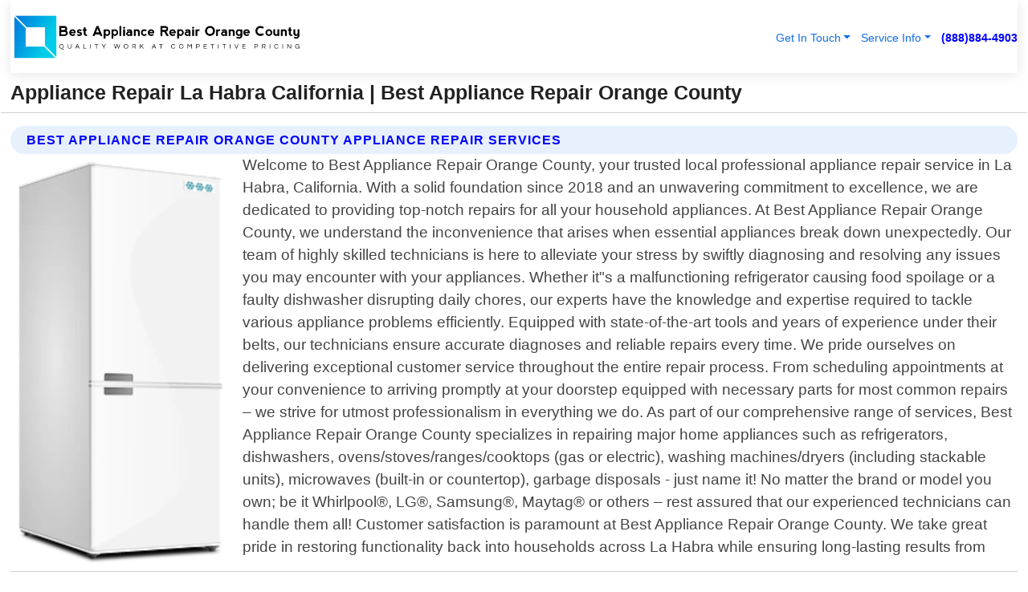

--- FILE ---
content_type: text/html; charset=utf-8
request_url: https://www.bestappliancerepairorangecounty.com/appliance-repair-la-habra-california
body_size: 14759
content:

<!DOCTYPE html>
<html lang="en">
<head id="HeaderTag"><link rel="preconnect" href="//www.googletagmanager.com/" /><link rel="preconnect" href="//www.google-analytics.com" /><link rel="preconnect" href="//maps.googleapis.com/" /><link rel="preconnect" href="//maps.gstatic.com/" /><title>
	Appliance Repair La Habra California
</title><meta charset="utf-8" /><meta content="width=device-width, initial-scale=1.0" name="viewport" /><link id="favicon" href="/Content/Images/1107/FAVICON.png" rel="icon" /><link id="faviconapple" href="/assets/img/apple-touch-icon.png" rel="apple-touch-icon" /><link rel="preload" as="script" href="//cdn.jsdelivr.net/npm/bootstrap@5.3.1/dist/js/bootstrap.bundle.min.js" />
<link rel="canonical" href="https://www.bestappliancerepairorangecounty.com/appliance-repair-la-habra-california" /><meta name="title" content="Appliance Repair La Habra California " /><meta name="description" content="Appliance Repair La Habra California by Best Appliance Repair Orange County, A Professional Appliance Repair Services" /><meta name="og:title" content="Appliance Repair La Habra California " /><meta name="og:description" content="Appliance Repair La Habra California by Best Appliance Repair Orange County, A Professional Appliance Repair Services" /><meta name="og:site_name" content="https://www.BestApplianceRepairOrangeCounty.com" /><meta name="og:type" content="website" /><meta name="og:url" content="https://www.bestappliancerepairorangecounty.com/appliance-repair-la-habra-california" /><meta name="og:image" content="https://www.BestApplianceRepairOrangeCounty.com/Content/Images/1107/LOGO.webp" /><meta name="og:image:alt" content="Best Appliance Repair Orange County Logo" /><meta name="geo.region" content="US-CA"/><meta name="geo.placename" content="La Habra" /><meta name="geo.position" content="33.9393;-117.956" /><meta name="ICBM" content="33.9393,-117.956" /><script type="application/ld+json">{"@context": "https://schema.org","@type": "LocalBusiness","name": "Best Appliance Repair Orange County","address": {"@type": "PostalAddress","addressLocality": "Anaheim","addressRegion": "CA","postalCode": "92805","addressCountry": "US"},"priceRange":"$","image": "https://www.BestApplianceRepairOrangeCounty.com/content/images/1107/logo.png","email": "support@BestApplianceRepairOrangeCounty.com","telephone": "+18888844903","url": "https://www.bestappliancerepairorangecounty.com/la-habra-california-services","@id":"https://www.bestappliancerepairorangecounty.com/la-habra-california-services","paymentAccepted": [ "cash","check","credit card", "invoice" ],"openingHours": "Mo-Su 00:00-23:59","openingHoursSpecification": [ {"@type": "OpeningHoursSpecification","dayOfWeek": ["Monday","Tuesday","Wednesday","Thursday","Friday","Saturday","Sunday"],"opens": "00:00","closes": "23:59"} ],"geo": {"@type": "GeoCoordinates","latitude": "33.84778","longitude": "-117.957293"},"hasOfferCatalog": {"@context": "http://schema.org","@type": "OfferCatalog","name": "Appliance Repair services","@id": "https://www.bestappliancerepairorangecounty.com/appliance-repair-la-habra-california","itemListElement":[ { "@type":"OfferCatalog", "name":"Best Appliance Repair Orange County Services","itemListElement": []}]},"areaServed":[{ "@type":"City","name":"La Habra California","@id":"https://www.bestappliancerepairorangecounty.com/la-habra-california-services"}]}</script></head>
<body id="body" style="display:none;font-family: Arial !important; width: 100% !important; height: 100% !important;">
    
    <script src="https://code.jquery.com/jquery-3.7.1.min.js" integrity="sha256-/JqT3SQfawRcv/BIHPThkBvs0OEvtFFmqPF/lYI/Cxo=" crossorigin="anonymous" async></script>
    <link rel="preload" as="style" href="//cdn.jsdelivr.net/npm/bootstrap@5.3.1/dist/css/bootstrap.min.css" onload="this.onload=null;this.rel='stylesheet';" />
    <link rel="preload" as="style" href="/resource/css/master.css" onload="this.onload=null;this.rel='stylesheet';" />

    <form method="post" action="./appliance-repair-la-habra-california" id="mainForm">
<div class="aspNetHidden">
<input type="hidden" name="__VIEWSTATE" id="__VIEWSTATE" value="TDrHJzGkhqMbHrxWzan7w2AqNlEc9ivbpIQ8tKWjAdmcHNx4JPwhN30ooWOr+P4tsq5vmFNdKOFCwE7myAdyOSQWhCV12eDRQKrWmXajlT4=" />
</div>

<div class="aspNetHidden">

	<input type="hidden" name="__VIEWSTATEGENERATOR" id="__VIEWSTATEGENERATOR" value="1B59457A" />
	<input type="hidden" name="__EVENTVALIDATION" id="__EVENTVALIDATION" value="jy13QI0CAqhqVSe+F2GxVNSHlhz21m3s3wHNsTgZZWIYoEJS4/FPGi5iMRFei/b7neuHT2N8WBh3l0Nuql35yzwxRQfMRF4LXx6KKwxRQYP+pVaBgWHATrWPYswac5Sn8FDdFK/gNqsw1uNIIFZ5TB4MlUqoZBBhB3VFVVyXRDqXzFoAG8YWKPi48FTHfa2z86FZtlnzIxbin/oLL5XHc/R1j/XLmhtmSPFE6rjeJr2nsfv4TWu2m7hJMPkyGqkGQY//HUqgztsJ/pQu5Eajs++r7cAnLZjcXQSnR4S8xworH8Zj5Ev0oBldSvE3jtShBv5b2ncOLcTeKSUpA8Dv+fOMD219gYcSVsi615/osH2r6a5htk9aguj64Wa4KfFpgOI6X8M6OislSuKkwU64F3ayVsuzfoBBBNTbvF/cAhzfQ4c20bCnPdqGz6kUmdK5/esl0nNZ7oW78vZdC3p0bWbKn6j+jNzS+xXXiPxrn/Mw9s2u1d3+u4TyuIv9Oxy4pnJzFlKcOaGed1ix7O8wU5PYEan3hA3chwq3bDvQDtPr2qOsSZi98LSwrYf5IuA8YtshaxU0/YnJ8iVRdxFsYoUrsV2cpgX2VAPrviar8XjCgMsnQL2zEKPqsZcQnR+v2cPT6RqGYKjuNhqpLnvxjvz1eChPz71mHUk730pnbaG5e7J7s+gYPLwa4oVd1sTyg0wXO30ZuadYXUHpnc+hbhPIf5dFEJA0bZQqHz1D/5mWAcuZSPfyhuCSgd3CyLyj4cY3OImfTrnDPLrgWs6tEXP+vs+ZJIthHvqOM3YyyzI74eOktYl8olyRNWEQo69URQg5eQ++y1q2TFcklNEYNrmf436h9rbROyH0YEXlRsSuJ3DJe9X1k42WGnB41MbdC01Y9/Dvjn34ynb0m5/p/6WHixs6GakYH4pdJMI/y32VZlvcDvekyWxKyW0OthAmIelyNIqgtowkcs2DDKqKJHdaaGJmQQHHxtnSVN8g1LySPt54/QAoOMegPATQaoAtIMSbzBu8mB0gVL5kvp1ZfUCUco/[base64]/ZmXScASldAgtWwNC3ekiGkSFBQfhqPOObuXakXW8IWcqdoh9e9OX1hIGe4OORgVH7Onb8Rysj0ZOuw2jtEsawNnGfM927MdEGsuz1jVXicko71agaDOA04tn+/dSP32dyou/WImL+pERGtr28YJQYkzLgNkYHz3/HRC3UL8naJVVKJ0fmpcU92qAgbQBx8Wh4jhZM32pytuJ7BLeYDU54RxOtCJtr5x0ZuA0lnpRhGLlygSaZoWX8qkEDiWbvdrVLItWvuAAOGc1F8rA1CwJg8f9f1RrAsOmFEh/ndL/[base64]/v6vQTgtS65f0n2HEkIIyeKyKi7VjZJI+KnoTzsHyZJEnAgf869w45YfUI32sUH3+G+fhFr1UE4RgiiEePtOmR5v51M/hSlkKRf/VeYalqprZb7dLzr7+FJK7v2/bM+911Pf6WEvPzW56wMAt14cGYtYZ9sJa8wkUWKuvcjc31rW7+nKgQ9UgS1xScMp4hGq5kRxuC5e1Id83yhSA/JSPuSnMWqrj2KGihyVD0BMpDHSDSNcmDKTL0OElDJRENNGjm/SKDfeox6lwkV8KfHv8mgK0hlz2pZh6bIUwt9CRO899GnJLLT/rJL7DWjJMOOgB3JksYI/8uxOB1t7QbIOanHxuCcARXY9bzcN9zBwxqU2G64jYvd81wnutCUHadsZHC9MFLbF17XS+P1YUuKHtSiBzgrbl8BKFM/HtiAcDC1JpbU3DYEZIsISX3fQ0m/l6dRgg6oe+9jsni9h3NugnZ952GNNNMczWVu5SmSp0v4Jqh9OvMcw3IW3/4k/a1WOO2HvIw97hsU2yTV5SdtJ9gb1eOXuz4gSx0IZgrV6ZgiETsXR9L2Xb/aAY8J8dUCE2XXdEfGswX9cXoIKVAVSEwqybvbSzqxRWOImlk4oPIfSSmKukvWLChRgsgF6nHT1CkSl9KDhxs+YVh8eKNEUlNy5bMWATcKpIBKn8Kz7dcCYchgiqENWb86K5V4DNaU/zlWPjMuxbz1OvTipCoJaaVrA6jrYJ3YJCAmWM1p0BK+qxmVFPaPURJmX6OlcH7shuJUY9my7sVUHKje6mjW38ta7MarnNRXgde2XMVHiTWODZk5zrfwt6J+tWmUB4/S2CNs/6MKs1fMOy/7vuKQbOdZgIklF7HRaAdG/7qKHvDrm852goTEiFC+l8VMtYrWUgsbqdMnt9iowvWrZnmc32k4VuJ8SupiMDxQGLnLvf1SlhBG60i/9mOe1F2ksswn83Xl3f8C5O/mMxaQsHWdIsFeonahnOQkSV1u5OT4UD5LmZFeQoH0GhMq76igKpfxYQpaeioOsifFdLKCNKXBldE6Ax0YooEf5QCSoqRg9579pDj7nJr0MCHklRwKZ6AIg1EHktoUpAP+r7bbbLA7OAu6i1R0eN9HLRd0nulf+P36++vrToZ80YS58/tx1PJ+4CrhY33kiRM6qN18G3DZrCEXi5flJKMRiLwNAQWyHFungcv95d5w8p+1zuvIjsMHCCl1tvCVAOHrqM8nAv/+9UcREXR7Ze8K+dQpcWbPAHfPnJkfVhyVYBLkIg" />
</div>
        <div id="ButtonsHidden" style="display:none;">
            <input type="submit" name="ctl00$ContactMessageSend" value="Send Contact Message Hidden" id="ContactMessageSend" />
        </div>
        <input name="ctl00$contact_FirstName" type="hidden" id="contact_FirstName" />
        <input name="ctl00$contact_LastName" type="hidden" id="contact_LastName" />
        <input name="ctl00$contact_EmailAddress" type="hidden" id="contact_EmailAddress" />
        <input name="ctl00$contact_PhoneNumber" type="hidden" id="contact_PhoneNumber" />
        <input name="ctl00$contact_Subject" type="hidden" id="contact_Subject" />
        <input name="ctl00$contact_Message" type="hidden" id="contact_Message" />
        <input name="ctl00$contact_ZipCode" type="hidden" id="contact_ZipCode" />
        <input type="hidden" id="masterJsLoad" name="masterJsLoad" value="" />
        <input name="ctl00$ShowConnectorModal" type="hidden" id="ShowConnectorModal" value="true" />
        <input name="ctl00$UseChatModule" type="hidden" id="UseChatModule" />
        <input name="ctl00$metaId" type="hidden" id="metaId" value="1107" />
        <input name="ctl00$isMobile" type="hidden" id="isMobile" />
        <input name="ctl00$affId" type="hidden" id="affId" />
        <input name="ctl00$referUrl" type="hidden" id="referUrl" />
        <input name="ctl00$businessId" type="hidden" id="businessId" value="10010145" />
        <input name="ctl00$stateId" type="hidden" id="stateId" />
        <input name="ctl00$businessPublicPhone" type="hidden" id="businessPublicPhone" />
        <input type="hidden" id="cacheDate" value="1/31/2026 9:09:21 PM" />
        <input name="ctl00$BusinessIndustryPriceCheckIsAffiliate" type="hidden" id="BusinessIndustryPriceCheckIsAffiliate" value="0" />
        
        <div class="form-group">
            <header id="header" style="padding: 0 !important;"><nav class="navbar navbar-expand-sm bg-white navbar-light"><a class="navbar-brand" href="/home" title="Best Appliance Repair Orange County Appliance Repair Services"><img src="/content/images/1107/logo.webp" class="img-fluid imgmax500" width="500" height="auto" alt="Best Appliance Repair Orange County Appliance Repair Services" style="height: calc(60px + 0.390625vw) !important;width:auto;" title="Best Appliance Repair Orange County Logo"></a> <div class="collapse navbar-collapse justify-content-end" id="collapsibleNavbar"> <ul class="navbar-nav"> <li class="nav-item dropdown"> &nbsp; <a class="navlink dropdown-toggle" href="#" role="button" data-bs-toggle="dropdown">Get In Touch</a>&nbsp; <ul class="dropdown-menu"><li><a class="dropdown-item" href="/about" title="About Best Appliance Repair Orange County">About Us</a></li><li><a class="dropdown-item" href="/contact" title="Contact Best Appliance Repair Orange County">Contact Us</a></li><li><a class="dropdown-item" href="#" onclick="openInstaConnectModal();" title="Instantly Connect With Best Appliance Repair Orange County">InstaConnect With Us</span></li><li><a class="dropdown-item" href="/quoterequest" title="Request A Quote From {meta.CompanyName}">Request A Quote</a></li></ul> </li> <li class="nav-item dropdown"> &nbsp;<a class="navlink dropdown-toggle" href="#" role="button" data-bs-toggle="dropdown">Service Info</a>&nbsp; <ul class="dropdown-menu"> <li><a class="dropdown-item" href="/ourservices" title="Best Appliance Repair Orange County Services">Services</a></li><li><a class="dropdown-item" href="/serviceareas" title="Best Appliance Repair Orange County Service Area">Service Area</a></li></ul> </li></ul> </div><div><button class="navbar-toggler" type="button" data-bs-toggle="collapse" data-bs-target="#collapsibleNavbar" title="show navigation menu"> <span class="navbar-toggler-icon"></span></button>&nbsp;<span class="navlink fontbold" style="color:blue !important;" onclick="openInstaConnectModal();" title="Click to have us call you">(888)884-4903</span></div></nav></header>

            <div id="topNav" class="hdrNav"></div>

            <h1 id="H1Tag" class="h1Main">Appliance Repair La Habra California  | Best Appliance Repair Orange County</h1>
            <h2 id="H2Tag" class="h2Main">Best Appliance Repair Orange County - Appliance Repair in La Habra California</h2>


            <div id="hero" class="row" style="display: none;">
                

            </div>
            <div id="main" class="row">
                <hr />
                
    <div id="MAINCONTENT_MainContent"><div class="section-title"><h2 class="h2Main">Best Appliance Repair Orange County Appliance Repair Services </h2></div><picture><source data-srcset="/images/1107/appliance-repair-la-habra-california.webp" type="image/webp" srcset="data:,1w"/><source data-srcset="/images/1107/appliance-repair-la-habra-california.jpg" type="image/jpeg" srcset="data:,1w"/><img crossorigin="anonymous" src="/images/1107/appliance-repair-la-habra-california.webp" class="textWrap img-fluid imgmax500" alt="Appliance-Repair--in-La-Habra-California-appliance-repair-la-habra-california.jpg-image" title="Appliance-Repair--in-La-Habra-California-appliance-repair-la-habra-california.jpg"/></picture><p>Welcome to Best Appliance Repair Orange County, your trusted local professional appliance repair service in La Habra, California. With a solid foundation since 2018 and an unwavering commitment to excellence, we are dedicated to providing top-notch repairs for all your household appliances. At Best Appliance Repair Orange County, we understand the inconvenience that arises when essential appliances break down unexpectedly. Our team of highly skilled technicians is here to alleviate your stress by swiftly diagnosing and resolving any issues you may encounter with your appliances. Whether it"s a malfunctioning refrigerator causing food spoilage or a faulty dishwasher disrupting daily chores, our experts have the knowledge and expertise required to tackle various appliance problems efficiently. Equipped with state-of-the-art tools and years of experience under their belts, our technicians ensure accurate diagnoses and reliable repairs every time. We pride ourselves on delivering exceptional customer service throughout the entire repair process. From scheduling appointments at your convenience to arriving promptly at your doorstep equipped with necessary parts for most common repairs – we strive for utmost professionalism in everything we do. As part of our comprehensive range of services, Best Appliance Repair Orange County specializes in repairing major home appliances such as refrigerators, dishwashers, ovens/stoves/ranges/cooktops (gas or electric), washing machines/dryers (including stackable units), microwaves (built-in or countertop), garbage disposals - just name it! No matter the brand or model you own; be it Whirlpool®, LG®, Samsung®, Maytag® or others – rest assured that our experienced technicians can handle them all! Customer satisfaction is paramount at Best Appliance Repair Orange County. We take great pride in restoring functionality back into households across La Habra while ensuring long-lasting results from</p><hr/> <section class="services"><div class="section-title"><h2 class="h2Main">La Habra California Services Offered</h2></div><h4><a href="/la-habra-california-services" title="La Habra California Services" class="cursorpoint106eea">La Habra California Map</a></h4><div class="fullsize100 google-maps noborder"><iframe src="https://www.google.com/maps/embed/v1/place?key=AIzaSyBB-FjihcGfH9ozfyk7l0_OqFAZkXKyBik&q=La Habra California" width="600" height="450" allowfullscreen loading="lazy" referrerpolicy="no-referrer-when-downgrade" title="La Habra California Map"></iframe></div> View Our Full List of <a href="/La-Habra-California-Services" title="La Habra California Services">La Habra California Services</a> </section></div>

            </div>
            <footer id="footer"><hr/><div class='footer-newsletter'> <div class='row justify-content-center'> <div class='col-lg-6'> <h4>Have A Question or Need More Information?</h4> <div class='nonmob'> <div class='displaynone'><p>Enter your phone number and we'll call you right now!</p><input type='text' name='CTCPhone' id='CTCPhone' class='form-control'/></div> <button type='button' class='btn btn-primary' onclick='openInstaConnectModal();'>Contact Us Now</button> </div><div class='mob'><a class='btn-buy mob' href='tel://+1(888)884-4903' title='Click to Call Best Appliance Repair Orange County'>Call Or Text Us Now (888)884-4903</a></div></div> </div> </div> <hr/> <div class='footer-top'> <div class='row'><div class='col-lg-12 col-md-12 footer-contact'><h3>Best Appliance Repair Orange County</h3><div class='sizesmall'> <p style='color:black;'><strong>Address:</strong>Anaheim CA 92805<br/><strong>Phone:</strong>+18888844903<br/><strong>Email:</strong>support@bestappliancerepairorangecounty.com<br/></p> </div> </div> <div class='row'> <div class='col-lg-12 col-md-12 footer-links'> <h4>Useful Links</h4><div class='row'><div class='col-md-3'><a href='/home' class='sizelarge' title='Best Appliance Repair Orange County Home Page'>Home</a>&nbsp;&nbsp;&nbsp; </div><div class='col-md-3'><a href='/about' class='sizelarge' title='Best Appliance Repair Orange County About Page'>About Us</a>&nbsp;&nbsp;&nbsp; </div><div class='col-md-3'><a href='/contact' class='sizelarge' title='Best Appliance Repair Orange County Contact Us Page'>Contact Us</a>&nbsp;&nbsp;&nbsp;</div><div class='col-md-3'><a href='/ourservices' class='sizelarge' title='Best Appliance Repair Orange County Services'>Services</a>&nbsp;</div></div><div class='row'><div class='col-md-3'><a href='/serviceareas' class='sizelarge' title='Best Appliance Repair Orange County Service Area'>Service Area</a>&nbsp;&nbsp;&nbsp; </div><div class='col-md-3'><a href='/termsofservice' class='sizelarge' title='Best Appliance Repair Orange County Terms of Service'>Terms of Service</a>&nbsp;&nbsp;&nbsp; </div><div class='col-md-3'><a href='/privacypolicy' class='sizelarge' title='Best Appliance Repair Orange County Privacy Policy'>Privacy Policy</a>&nbsp;&nbsp;&nbsp; </div><div class='col-md-3'><a href='/quoterequest' class='sizelarge' title='Best Appliance Repair Orange County Quote Request'>Quote Request</a>&nbsp;&nbsp;&nbsp; </div></div></div></div> </div> </div><hr/> <div class='py-4'><div class='sizesmalldarkgrey'>This site serves as a free service to assist homeowners in connecting with local service contractors. All contractors are independent, and this site does not warrant or guarantee any work performed. It is the responsibility of the homeowner to verify that the hired contractor furnishes the necessary license and insurance required for the work being performed. All persons depicted in a photo or video are actors or models and not contractors listed on this site.</div><hr/><div class='copyright'>&copy; Copyright 2018-2026 <strong><span>Best Appliance Repair Orange County</span></strong>. All Rights Reserved</div> </div></footer>
        </div>
        <div class="modal fade industryPriceCheck" tabindex="1" style="z-index: 1450" role="dialog" aria-labelledby="industryPriceCheckHeader" aria-hidden="true">
            <div class="modal-dialog modal-lg centermodal">
                <div class="modal-content">
                    <div class="modal-header">
                        <div class="row">
                            <div class="col-md-12">
                                <h5 class="modal-title mt-0" id="industryPriceCheckHeader">Check Live/Current Prices By Industry & Zip Code</h5>
                            </div>
                        </div>
                        <button type="button" id="industryPriceCheckClose" class="close" data-bs-dismiss="modal" aria-hidden="true">×</button>
                    </div>
                    
                    <div class="modal-body" id="industryPriceCheckBody">
                        <div class="row">
                            <div class="col-md-6">
                                <label for="BusinessIndustryPriceCheck" class="control-label">Business Industry</label><br />
                                <select name="ctl00$BusinessIndustryPriceCheck" id="BusinessIndustryPriceCheck" tabindex="2" class="form-control">
	<option selected="selected" value="211">ACA Obamacare Insurance </option>
	<option value="194">Additional Dwelling Units</option>
	<option value="169">Air Conditioning</option>
	<option value="183">Air Duct Cleaning</option>
	<option value="37">Appliance Repair</option>
	<option value="203">Asbestos</option>
	<option value="203">Asbestos</option>
	<option value="164">Auto Body Shop</option>
	<option value="134">Auto Detailing</option>
	<option value="165">Auto Glass</option>
	<option value="207">Auto Insurance</option>
	<option value="166">Auto Repair</option>
	<option value="216">Bankruptcy Attorney</option>
	<option value="170">Bathroom Remodeling</option>
	<option value="170">Bathroom Remodeling</option>
	<option value="184">Biohazard Cleanup</option>
	<option value="137">Boat Rental</option>
	<option value="201">Cabinets</option>
	<option value="215">Car Accident Attorney</option>
	<option value="181">Carpet and Rug Dealers</option>
	<option value="43">Carpet Cleaning</option>
	<option value="171">Chimney Cleaning and Repair</option>
	<option value="232">Chiropractor</option>
	<option value="126">Commercial Cleaning</option>
	<option value="185">Commercial Remodeling</option>
	<option value="198">Computer Repair</option>
	<option value="172">Concrete</option>
	<option value="172">Concrete</option>
	<option value="172">Concrete</option>
	<option value="172">Concrete</option>
	<option value="199">Copier Repair</option>
	<option value="186">Covid Cleaning</option>
	<option value="240">Credit Repair</option>
	<option value="218">Criminal Attorney</option>
	<option value="241">Debt Relief</option>
	<option value="200">Decks</option>
	<option value="233">Dentist</option>
	<option value="234">Dermatologists</option>
	<option value="219">Divorce Attorney</option>
	<option value="195">Door Installation</option>
	<option value="236">Drug &amp; Alcohol Addiction Treatment</option>
	<option value="220">DUI Attorney</option>
	<option value="192">Dumpster Rental</option>
	<option value="74">Electrician</option>
	<option value="221">Employment Attorney</option>
	<option value="222">Family Attorney</option>
	<option value="173">Fencing</option>
	<option value="209">Final Expense Insurance</option>
	<option value="197">Fire Damage</option>
	<option value="243">Flight Booking</option>
	<option value="174">Flooring</option>
	<option value="244">Florists</option>
	<option value="223">Foreclosure Attorney</option>
	<option value="202">Foundations</option>
	<option value="132">Garage Door</option>
	<option value="155">Gutter Repair and Replacement</option>
	<option value="66">Handyman</option>
	<option value="210">Health Insurance</option>
	<option value="239">Hearing Aids</option>
	<option value="177">Heating</option>
	<option value="69">Heating and Air Conditioning</option>
	<option value="139">Home and Commercial Security</option>
	<option value="196">Home Internet</option>
	<option value="70">Home Remodeling</option>
	<option value="70">Home Remodeling</option>
	<option value="70">Home Remodeling</option>
	<option value="212">Homeowners Insurance</option>
	<option value="245">Hotels</option>
	<option value="224">Immigration Attorney</option>
	<option value="204">Insulation</option>
	<option value="31">Interior and Exterior Painting</option>
	<option value="242">IRS Tax Debt</option>
	<option value="67">Junk Removal</option>
	<option value="175">Kitchen Remodeling</option>
	<option value="163">Landscaping</option>
	<option value="63">Lawn Care</option>
	<option value="208">Life Insurance</option>
	<option value="246">Limo Services</option>
	<option value="247">Local Moving</option>
	<option value="81">Locksmith</option>
	<option value="248">Long Distance Moving</option>
	<option value="205">Masonry</option>
	<option value="82">Massage</option>
	<option value="225">Medical Malpractice Attorney</option>
	<option value="213">Medicare Supplemental Insurance</option>
	<option value="230">Mesothelioma Attorney</option>
	<option value="176">Mold Removal</option>
	<option value="182">Mold Testing</option>
	<option value="250">Mortgage Loan</option>
	<option value="249">Mortgage Loan Refinance</option>
	<option value="89">Moving</option>
	<option value="187">Paving</option>
	<option value="217">Personal Injury Attorney</option>
	<option value="93">Pest Control</option>
	<option value="214">Pet Insurance</option>
	<option value="235">Physical Therapists</option>
	<option value="133">Plumbing</option>
	<option value="237">Podiatrists</option>
	<option value="108">Pool Building and Remodeling</option>
	<option value="162">Pool Maintenance</option>
	<option value="193">Portable Toilets</option>
	<option value="161">Pressure Washing</option>
	<option value="72">Residential Cleaning</option>
	<option value="136">Roofing</option>
	<option value="188">Satellite TV</option>
	<option value="156">Security Equipment Installation</option>
	<option value="189">Self Storage</option>
	<option value="179">Siding</option>
	<option value="226">Social Security Disability Attorney</option>
	<option value="158">Solar Installation</option>
	<option value="167">Towing Service</option>
	<option value="227">Traffic Attorney</option>
	<option value="168">Tree Service</option>
	<option value="190">TV Repair</option>
	<option value="238">Veterinarians</option>
	<option value="206">Walk-In Tubs</option>
	<option value="135">Water Damage</option>
	<option value="191">Waterproofing</option>
	<option value="178">Wildlife Control</option>
	<option value="178">Wildlife Control</option>
	<option value="228">Wills &amp; Estate Planning Attorney</option>
	<option value="117">Window Cleaning</option>
	<option value="154">Windows and Doors</option>
	<option value="229">Workers Compensation Attorney</option>
	<option value="231">Wrongful Death Attorney</option>

</select>
                            </div>
                            <div class="col-md-6">
                                <label for="BusinessIndustryPriceCheckZipCode" class="control-label">Zip Code</label>
                                <input name="ctl00$BusinessIndustryPriceCheckZipCode" type="text" id="BusinessIndustryPriceCheckZipCode" tabindex="1" title="Please enter the customer 5 digit zip code." class="form-control" Placeholder="Required - Zip Code" />
                            </div>
                        </div>
                        <div class="row">
                            <div class="col-md-6">
                                <label for="BusinessIndustryPriceCheckButton" class="control-label">&nbsp; </label><br />

                                <input type="submit" name="ctl00$BusinessIndustryPriceCheckButton" value="Check Current Bid" onclick="return $(&#39;#BusinessIndustryPriceCheck&#39;).val().length>0 &amp;&amp; $(&#39;#BusinessIndustryPriceCheckZipCode&#39;).val().length>0;" id="BusinessIndustryPriceCheckButton" class="btn btn-success" />
                            </div>
                        </div>
                        <div class="row">
                            <div id="BusinessIndustryPriceCheckResult" class="col-md-12"></div>
                            <button type="button" id="industryPriceCheckOpen" class="btn btn-primary waves-effect waves-light" data-bs-toggle="modal" data-bs-target=".industryPriceCheck" style="display: none;">interact popup</button>

                        </div>
                    </div>
                </div>
            </div>
        </div>
        <div class="modal fade instaConnect" tabindex="100" style="z-index: 1450" role="dialog" aria-labelledby="instaConnectHeader" aria-hidden="true">
            <div class="modal-dialog modal-lg centermodal">
                <div class="modal-content">
                    <div class="modal-header">
                        <div class="row">
                            <div class="col-md-6">
                                <img id="ConnectorLogo" class="width100heightauto" src="/Content/Images/1107/LOGO.webp" alt="Best Appliance Repair Orange County" />
                            </div>
                        </div>
                        <button type="button" id="instaConnectClose" class="close" data-bs-dismiss="modal" aria-hidden="true">×</button>
                    </div>
                    <div class="modal-body" id="instaConnectBody">
                        <h5 id="instaConnectHeader" class="modal-title mt-0">Have Appliance Repair Questions or Need A Quote?  Let Us Call You Now!</h5>
                        <div style="font-size: small; font-weight: bold; font-style: italic; color: red;">For Fastest Service, Simply Text Your 5 Digit Zip Code To (888)884-4903 - We Will Call You Immediately To Discuss</div>

                        <hr />
                        <div id="ConnectorCallPanel">
                            <h6>Enter Your Zip Code and Phone Number Below and We'll Call You Immediately</h6>
                            <div class="row">
                                <div class="col-md-6">
                                    <label for="ConnectorPhoneNumber" id="ConnectorPhoneNumberLbl">Phone Number</label>
                                    <input name="ctl00$ConnectorPhoneNumber" type="text" maxlength="10" id="ConnectorPhoneNumber" class="form-control" placeholder="Your Phone number" />
                                </div>
                                <div class="col-md-6">
                                    <label for="ConnectorPostalCode" id="ConnectorPostalCodeLbl">Zip Code</label>
                                    <input name="ctl00$ConnectorPostalCode" type="text" maxlength="5" id="ConnectorPostalCode" class="form-control" placeholder="Your 5 Digit Zip Code" onkeyup="PostalCodeLookupConnector();" OnChange="PostalCodeLookupConnector();" />
                                </div>
                            </div>
                            <div class="row">
                                <div class="col-md-6">
                                    <label for="ConnectorCity" id="ConnectorCityLbl">City</label>
                                    <input name="ctl00$ConnectorCity" type="text" readonly="readonly" id="ConnectorCity" class="form-control" placeholder="Your Auto-Populated City Here" />
                                </div>
                                <div class="col-md-6">
                                    <label for="ConnectorState" id="ConnectorStateLbl">State</label>
                                    <input name="ctl00$ConnectorState" type="text" readonly="readonly" id="ConnectorState" class="form-control" placeholder="Your Auto-Populated State here" />
                                </div>
                            </div>
                            <hr />
                            <div class="row">
                                <div class="col-12" style="font-size:small;font-style:italic;">
                                    By entering your phone number, you consent to receive automated marketing calls and text messages from <b>Best Appliance Repair Orange County</b> at the number provided. Consent is not a condition of purchase. Message and data rates may apply. Reply STOP to opt-out at any time
                                </div>

                            </div>
                            <hr />
                            <div class="row">
                                <div class="col-md-12">
                                    <input type="submit" name="ctl00$ConnectorCallButton" value="Call Me Now" onclick="return verifyConnector();" id="ConnectorCallButton" class="btn btn-success" />&nbsp;
                                 <button type="button" id="ConnectorCallCancelButton" onclick="$('#instaConnectClose').click(); return false;" class="btn btn-danger">No Thanks</button>
                                </div>
                            </div>
                        </div>

                    </div>
                </div>
            </div>
        </div>
    </form>
    <div style="display: none;">
        <button type="button" id="instaConnectOpen" class="btn btn-primary waves-effect waves-light" data-bs-toggle="modal" data-bs-target=".instaConnect">instaConnect popup</button>
        <button type="button" class="btn btn-primary" data-bs-toggle="modal" data-bs-target=".connector" id="connectorLaunch">Launch call me modal</button>
    </div>
    

    <!-- Comm100 or fallback chat -->
    <div id="comm100">
    <div id="comm100-button-3b62ccb7-ce40-4842-b007-83a4c0b77727"></div>
    </div>


    
    <button type="button" id="alerterOpen" class="btn btn-primary waves-effect waves-light" data-bs-toggle="modal" data-bs-target=".alerter" style="display: none;">alerter popup</button>
    <div class="modal fade alerter" tabindex="-1" role="dialog" aria-labelledby="alerterHeader" aria-hidden="true">
        <div class="modal-dialog modal-lg">
            <div class="modal-content">
                <div class="modal-header">
                    <h5 class="modal-title mt-0" id="alerterHeader">header text here</h5>
                    <button type="button" class="close" data-bs-dismiss="modal" aria-hidden="true">×</button>
                </div>
                <div class="modal-body" id="alerterBody">
                </div>
            </div>
        </div>
    </div>
    <button type="button" class="btn btn-primary" data-bs-toggle="modal" data-bs-target=".interact" id="interactLaunch" style="display: none;">Launch call me modal</button>
    <div class="modal fade interact" tabindex="1" style="z-index: 1450" role="dialog" aria-labelledby="interactHeader" aria-hidden="true">
        <div class="modal-dialog modal-lg centermodal">
            <div class="modal-content">
                <div class="modal-header">
                    <div class="row">
                        <div class="col-md-6">
                            <img id="InteractLogo" class="width100heightauto" src="/Content/Images/1107/LOGO.webp" alt="Best Appliance Repair Orange County" />
                        </div>
                    </div>
                    <button type="button" id="interactClose" class="close" data-bs-dismiss="modal" aria-hidden="true">×</button>
                    <button type="button" id="interactOpen" class="btn btn-primary waves-effect waves-light" data-bs-toggle="modal" data-bs-target=".interact" style="display: none;">interact popup</button>
                </div>
                <div class="modal-body" id="interactBody">
                    <h5 class="modal-title mt-0" id="interactHeader">Do You Have a Question For Us?  We would love to hear from you!</h5>
                    <div style="font-size: small; font-weight: bold; font-style: italic; color: red;">For Fastest Service, Simply Text Us Your 5 Digit Zip Code to (888)884-4903 And We Will Call You Immediately</div>
                    <br />
                    <br />
                    <div>
                        <span onclick="$('#InteractTextPanel').hide();$('#InteractCallPanel').show();" class="btn btn-primary">Speak With Us</span>&nbsp;&nbsp;
                <span onclick="$('#InteractCallPanel').hide();$('#InteractTextPanel').show();" class="btn btn-primary">Message Us</span>
                    </div>
                    <hr />
                    <div id="InteractCallPanel" style="display: none">
                        <h6>Enter Your Contact Info Below and We'll Call You Right Now</h6>
                        <input type="text" id="UserNameCall" placeholder="Your Name" class="form-control" /><br />
                        <input type="text" id="UserPhoneNumberCall" placeholder="Your Phone Number" class="form-control" /><br />
                        <input type="text" id="UserPostalCodeCall" placeholder="Your Postal Code" class="form-control" /><br />
                        <input type="text" id="UserEmailCall" placeholder="Your Email Address (Optional)" class="form-control" /><br />
                        <input type="checkbox" id="chkPermission2" style="font-size: x-large;" />&nbsp;I agree to receive automated call(s) or text(s) at this number using an automatic phone dialing system by, or on behalf of the business, with the sole purpose of connecting me to a phone representative or company voice mail system.  I understand I do not have to consent in order to purchase any products or services.  Carrier charges may apply.<br />
                        <br />
                        <span onclick="UserCall();" class="btn btn-success">Call Me Now</span>
                    </div>
                    <div id="InteractTextPanel" style="display: none">
                        <h6>Please Enter Your Contact Info Below and We'll Receive Your Message Right Now</h6>
                        <input type="text" id="UserNameText" placeholder="Your Name" class="form-control" /><br />
                        <input type="text" id="UserPhoneNumberText" placeholder="Your Phone Number" class="form-control" /><br />
                        <input type="text" id="UserPostalCodeText" placeholder="Your Postal Code" class="form-control" /><br />
                        <input type="text" id="UserEmailText" placeholder="Your Email Address (Optional)" class="form-control" /><br />
                        <textarea id="UserTextMessage" placeholder="Your Message Here" rows="2" class="form-control"></textarea><br />
                        <input type="checkbox" id="chkPermission" style="font-size: x-large;" />&nbsp;I agree to receive automated call(s) or text(s) at this number using an automatic phone dialing system by, or on behalf of the business, with the sole purpose of connecting me to a phone representative or company voice mail system.  I understand I do not have to consent in order to purchase any products or services.  Carrier charges may apply.<br />
                        <br />
                        <span onclick="UserText();" class="btn btn-success">Submit Message</span>
                    </div>
                </div>
            </div>
        </div>

    </div>
    
    
       
    <script defer src='https://www.googletagmanager.com/gtag/js?id=G-H7B0W0MTY4' onload='gtagSetup();'></script><script>function gtagSetup(){window.dataLayer = window.dataLayer || []; function gtag() { dataLayer.push(arguments); } gtag('js', new Date()); gtag('config', 'G-H7B0W0MTY4');}</script>

    <style>
        #hero {
            background: url('/assets/img/hero-bg.webp'), url('/assets/img/hero-bg.jpg');
        }
    </style>
     <script src="/resource/js/master.min.js" onload="this.onload==null;masterJsLoaded();" async></script>

    <script>
        function loaded() {
            try {
                if (window.jQuery && document.getElementById('masterJsLoad').value === 'y') {
                    //
                    $.getScript("//cdn.jsdelivr.net/npm/bootstrap@5.3.1/dist/js/bootstrap.bundle.min.js")

                        .done(function (script, textStatus) {
                             
                            // Script loaded successfully
                            console.log("Script loaded:", textStatus);
                            // You can now use the functions and variables defined in the loaded script
                        })
                        .fail(function (jqxhr, settings, exception) {
                            alert('failed');
                            // Handle the error if the script fails to load
                            console.error("Error loading script:", exception);
                        });

                    deferredTasks();
                    $("#body").show();
                }
                else {
                    setTimeout(loaded, 10);
                }
            }
            catch (ex) {
                alert('loaded-->' + ex);
            }
        }
        function masterJsLoaded() {
            try {
                document.getElementById('masterJsLoad').value = 'y';
                loaded();
            }
            catch (ex) {
                alert('masterJsLoaded-->' + ex);
            }
        }


    </script> 

    
    
    <link href="/assets/css/datatables.net.css" rel="stylesheet" type="text/css" />
    <script src="https://cdn.datatables.net/1.12.1/js/jquery.dataTables.min.js" onload="this.onload==null; dataTableInitializeMaster('industryCoverageDt', true);"></script>
     
</body>
</html>
